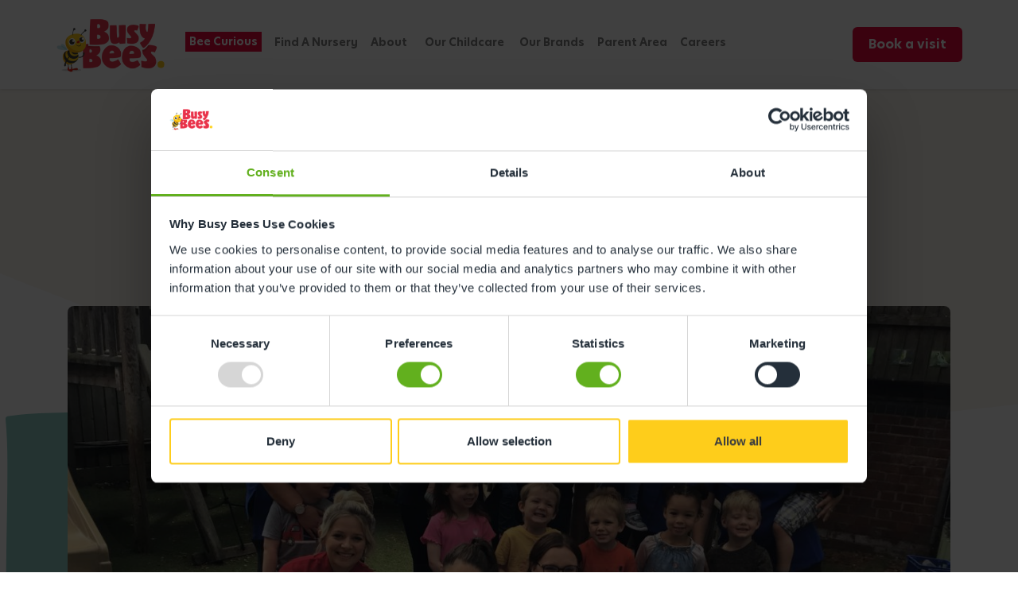

--- FILE ---
content_type: text/css
request_url: https://www.busybeeschildcare.co.uk/2021bb/assets/css/displayNews.css?v=9
body_size: 411
content:
.nurseryGalleryHolder {
    position:relative;
}
#nurseryGalleryShape {
    display:none;
}
.nurseryGalleryCarousel {
    position:relative; 
    z-index:99;
}
.nurseryGalleryImg {
    position:relative; 
    border-radius:8px; 
    z-index:99;
}
.nurseryGalleryControlsHolder {
    position:absolute;     
    right: 0px;
    top: 0px;
    z-index: 99;
}
.nurseryGalleryPhotoNumberHolder {
    position:absolute;
    right: 14px;
    bottom: 10px;
    z-index:99; 
    text-align:right; 
    background:none;
}
.currentPhoto {
    font-size:35px; 
    line-height:45px; 
    color:#fff;
}
.numberOfPhotos {
    color:#fff; 
    font-size:18px; 
}
iframe {
    aspect-ratio: 16 / 9;
    width: 100%;
  }
@media (min-width: 768px) {

    #nurseryGalleryShape {
        position: absolute;
        bottom: 11%;
        left: -7%;
        z-index: 1;
        display:inline;
    }
    .nextArrow, .prevArrow {
        max-width:none;
    }

    
}

--- FILE ---
content_type: text/css
request_url: https://tags.srv.stackadapt.com/sa.css
body_size: -11
content:
:root {
    --sa-uid: '0-d5321667-0ff5-55d5-4609-f13ee351553b';
}

--- FILE ---
content_type: application/javascript
request_url: https://www.busybeeschildcare.co.uk/2021bb/assets/js/arrow-animation.min.js
body_size: 437
content:
$(document).ready((function(){$(".collapse.show").each((function(){$(this).prev(".card-header").find("[data-fa-i2svg]").addClass("fa-caret-up").removeClass("fa-caret-down")})),$(".collapse").on("show.bs.collapse",(function(){$(this).prev(".card-header").find("[data-fa-i2svg]").removeClass("fa-caret-down").addClass("fa-caret-up")})).on("hide.bs.collapse",(function(){$(this).prev(".card-header").find("[data-fa-i2svg]").removeClass("fa-caret-up").addClass("fa-caret-down")})),$(".dropdown").hover((function(){var dropdownMenu=$(this).children(".dropdown-menu");dropdownMenu.is(":visible")&&dropdownMenu.parent().toggleClass("open")})),$('a[href="#"]').click((function(e){e.preventDefault?e.preventDefault():e.returnValue=!1})),$("#mobile-menu-toggle, #mobile-find-nursery-button,.dropdown-item").click((function(){$("#mobile-book-now-container").fadeToggle(),$("#mobile-nav-container").animate({scrollTop:$("#mobile-nav-container")},0),$("html, body").toggleClass("lock-body")})),$(".dropdown-item, #mobile-find-nursery-button").on("click",(function(){$(".navbar-collapse").collapse("hide")}))}));

--- FILE ---
content_type: text/plain; charset=utf-8
request_url: https://tags.srv.stackadapt.com/saq_pxl?uid=3AqID60RBpES5kKToIN3xA&is_js=true&landing_url=https%3A%2F%2Fwww.busybeeschildcare.co.uk%2Fnews-item%2F139-1663842272&t=Busy%20Bees%20-%20Third%20%27Outstanding%27%20Ofsted%20for%20Busy%20Bees%20Ely&tip=4ln4Sj4ZWSeVsZ-nsXg6CNk_wowGYSKgf75YtqZs7RM&host=https%3A%2F%2Fwww.busybeeschildcare.co.uk&sa_conv_data_css_value=%20%220-d5321667-0ff5-55d5-4609-f13ee351553b%22&sa_conv_data_image_value=ffd8ffe000104a46494600010101006000600000ffdb004300080606070605080707070909080a0c140d0c0b0b0c1912130f141d1a1f1e1d1a1c1c20242e2720222c231c1c2837292c30313434341f27393d38323c2e333432ffdb0043010909090c0b0c180d0d1832211c213232323232323232323232323232323232323232323232323232323232323232323232323232323232323232323232323232ffc00011080001000103012200021101031101ffc4001f0000010501010101010100000000000000000102030405060708090a0bffc400b5100002010303020403050504040000017d01020300041105122131410613516107227114328191a1082342b1c11552d1f02433627282090a161718191a25262728292a3435363738393a434445464748494a535455565758595a636465666768696a737475767778797a838485868788898a92939495969798999aa2a3a4a5a6a7a8a9aab2b3b4b5b6b7b8b9bac2c3c4c5c6c7c8c9cad2d3d4d5d6d7d8d9dae1e2e3e4e5e6e7e8e9eaf1f2f3f4f5f6f7f8f9faffc4001f0100030101010101010101010000000000000102030405060708090a0bffc400b51100020102040403040705040400010277000102031104052131061241510761711322328108144291a1b1c109233352f0156272d10a162434e125f11718191a262728292a35363738393a434445464748494a535455565758595a636465666768696a737475767778797a82838485868788898a92939495969798999aa2a3a4a5a6a7a8a9aab2b3b4b5b6b7b8b9bac2c3c4c5c6c7c8c9cad2d3d4d5d6d7d8d9dae2e3e4e5e6e7e8e9eaf2f3f4f5f6f7f8f9faffda000c03010002110311003f00f7fa28a2803fffd9d53216670ff555d54609f13ee351553b12bf7e89&l_src=&l_src_d=&u_src=&u_src_d=&shop=false&sa-user-id-v3=s%253AAQAKICPpWO80SW115enN1RHDCx13PzgrobgZ-qL6RbQJgd7TELcBGAQgnpP5ywYwAToE_kXKCEIEUvxJbg.fnQ58XhVTSzxIdF7BO3gknvURej2j3mAFHmzdPKkW%252F0&sa-user-id-v2=s%253A1TIWZw_1VdVGCfE-41FVOxK_fok.BoJ8Vr2qiZ%252Fp2a96pQRs25RL6Gcr0lqucS%252F42wEZbDI&sa-user-id=s%253A0-d5321667-0ff5-55d5-4609-f13ee351553b.uyCquKMUfUXqqn3q6lQSoJ3rmyL6Ag2Vfe7MqSk7I0M
body_size: 41
content:
{"conversion_tracker_uids":null,"retargeting_tracker_uids":["OEABQfLnR0OGzisr8xNFvf","qtsdrPChcGDe5mYi91ilt3"],"lookalike_tracker_uids":null}

--- FILE ---
content_type: image/svg+xml
request_url: https://www.busybeeschildcare.co.uk/2021bb/assets/img/small-logo.svg
body_size: 3644
content:
<svg xmlns="http://www.w3.org/2000/svg" width="131" height="25.341" viewBox="0 0 131 25.341">
    <defs>
        <style>
            .cls-1{fill:#e8063c}.cls-2{fill:#ffca00}
        </style>
    </defs>
    <g id="Group_2248" data-name="Group 2248" transform="translate(-87.676 -43.242)">
        <path id="Path_1577" d="M199.94 58.68a5.97 5.97 0 0 0-1.552-2.082 4.858 4.858 0 0 0-2.448-1.123c.6-.4 3.688-1.5 4.061-4.4a8.534 8.534 0 0 0 .044-2.307 4.618 4.618 0 0 0-.671-2.082c-2.639-3.639-15.345-2.112-15.345-2.112q-.24 5.483-.448 11.13t-.09 11.19q1.433.06 3.045.105t3.254.029q1.643-.015 3.21-.179c1.045-.11 4.7-.27 6.792-3.1a4.222 4.222 0 0 0 .672-2.517 5.993 5.993 0 0 0-.524-2.552zm-7.161-7.9a1.9 1.9 0 0 1-.278.983 1.535 1.535 0 0 1-.865.519 2.345 2.345 0 0 1-1.308-.037.174.174 0 0 1-.131-.122 5.312 5.312 0 0 1-.081-.63 8.213 8.213 0 0 1-.02-.983 9.64 9.64 0 0 1 .113-1.152c.15-.857 1.316-.584 1.639-.388a1.871 1.871 0 0 1 .691.8 1.929 1.929 0 0 1 .241 1.006zm.147 9.953a1.472 1.472 0 0 1-.7.7 2.447 2.447 0 0 1-1.06.219 3.394 3.394 0 0 1-1.022-.157.236.236 0 0 1-.164-.192 6.626 6.626 0 0 1-.053-.7c-.01-.331-.02-.609 0-.94a4.657 4.657 0 0 1 .244-1.506.164.164 0 0 1 .119-.077 3.435 3.435 0 0 1 1.709.241 1.971 1.971 0 0 1 .928 2.408z" class="cls-1" data-name="Path 1577" transform="translate(-36.946 -.389)"/>
        <g id="Group_2218" data-name="Group 2218" transform="translate(212.674 60.217)">
            <path id="Path_1578" d="M293.556 70.965a3.559 3.559 0 0 1 1.566 0 2.841 2.841 0 0 1 1.14.526 2.257 2.257 0 0 1 .727 1.1 4.014 4.014 0 0 1 .188 1.44 4.506 4.506 0 0 1-.3 1.416 2.157 2.157 0 0 1-.714 1 2.488 2.488 0 0 1-.94.426 4.019 4.019 0 0 1-1.09.1 4.532 4.532 0 0 1-1.065-.176 2.833 2.833 0 0 1-.889-.426 1.962 1.962 0 0 1-.714-.927 4 4 0 0 1-.276-1.252 4.56 4.56 0 0 1 .1-1.265 2.4 2.4 0 0 1 .439-.99 2.216 2.216 0 0 1 .789-.6 5.088 5.088 0 0 1 1.039-.372z" class="cls-2" data-name="Path 1578" transform="translate(-291.18 -70.878)"/>
        </g>
        <path id="Path_1579" d="M151.376 52.824a15.836 15.836 0 0 1-1.322 3.706.166.166 0 0 1-.173.091c-.17-.027-.343-.092-.562-.118-3.475-.42-1.2 1.566-.974 1.8A21.011 21.011 0 0 1 151 61.491a5.615 5.615 0 0 1-.09 4.213 3.8 3.8 0 0 1-1.341 1.521 5.141 5.141 0 0 1-1.7.73 10.227 10.227 0 0 1-2.153.291 14.761 14.761 0 0 1-2.269-.1 13.409 13.409 0 0 1-2.192-.328.264.264 0 0 1-.186-.264 36.643 36.643 0 0 0-.136-4.168.185.185 0 0 1 .2-.2c.2.018.49.054.781.111a7.922 7.922 0 0 0 1.214.14 3.092 3.092 0 0 0 1.083-.132.779.779 0 0 0 .564-.64 1.007 1.007 0 0 0-.138-.677 4.4 4.4 0 0 0-.49-.7q-.292-.343-.612-.658t-.535-.561q-.4-.493-.781-1a6.908 6.908 0 0 1-.673-1.078 4.942 4.942 0 0 1-.426-1.25 4.728 4.728 0 0 1-.045-1.487 3.55 3.55 0 0 1 .69-1.787 4.317 4.317 0 0 1 1.4-1.181 6.25 6.25 0 0 1 1.888-.633 9.592 9.592 0 0 1 2.165-.129 10.638 10.638 0 0 1 2.184.345 9.5 9.5 0 0 1 1.865.709.222.222 0 0 1 .109.246z" class="cls-1" data-name="Path 1579" transform="translate(-20.544 -3.19)"/>
        <path id="Path_1580" d="M280.927 49.109a19.611 19.611 0 0 1-1.636 4.589.206.206 0 0 1-.214.112c-.21-.034-.425-.113-.7-.146-4.3-.52-1.488 1.94-1.206 2.232a26.036 26.036 0 0 1 3.285 3.944 6.951 6.951 0 0 1-.112 5.217 4.713 4.713 0 0 1-1.661 1.883 6.358 6.358 0 0 1-2.106.9 12.632 12.632 0 0 1-2.666.361 18.215 18.215 0 0 1-2.809-.127 16.587 16.587 0 0 1-2.714-.406.327.327 0 0 1-.231-.326 45.527 45.527 0 0 0-.168-5.16.229.229 0 0 1 .247-.247c.251.021.607.067.967.136a9.775 9.775 0 0 0 1.5.174 3.848 3.848 0 0 0 1.341-.163.965.965 0 0 0 .7-.792 1.247 1.247 0 0 0-.171-.839 5.414 5.414 0 0 0-.606-.863q-.362-.424-.757-.815c-.264-.26-.483-.493-.659-.7q-.493-.61-.968-1.236a8.642 8.642 0 0 1-.833-1.335 6.123 6.123 0 0 1-.528-1.548 5.873 5.873 0 0 1-.055-1.841 4.39 4.39 0 0 1 .854-2.212 5.359 5.359 0 0 1 1.729-1.462 7.763 7.763 0 0 1 2.338-.784 11.838 11.838 0 0 1 2.68-.159 13.129 13.129 0 0 1 2.7.426 11.75 11.75 0 0 1 2.309.878.273.273 0 0 1 .15.309z" class="cls-1" data-name="Path 1580" transform="translate(-69.561 -1.636)"/>
        <path id="Path_1581" d="M172.513 50.2a.13.13 0 0 1 .122.132 28.686 28.686 0 0 1-.574 5.336 31.3 31.3 0 0 1-1.5 5.118 28.945 28.945 0 0 1-2.222 4.528 22.823 22.823 0 0 1-2.784 3.718q-.22.248-.59.631a9.155 9.155 0 0 1-.81.741 6.78 6.78 0 0 1-.864.6 1.519 1.519 0 0 1-.727.247.878.878 0 0 1-.548-.219 3.054 3.054 0 0 1-.507-.521q-.233-.3-.439-.631l-.343-.549q-.439-.714-.754-1.262-.275-.478-.518-1.018a.2.2 0 0 1 .079-.255q1.181-.726 2.277-1.526a6.809 6.809 0 0 0 1.907-2.141 5.278 5.278 0 0 1-2.551-1.811 8.935 8.935 0 0 1-1.455-2.991 17.13 17.13 0 0 1-.6-3.8 36.049 36.049 0 0 1 .02-4.087.134.134 0 0 1 .134-.125q1.44 0 2.768.068c.877.044 1.791 0 2.674.08a.127.127 0 0 1 .114.15c-.092.533-.2 1.228-.251 1.869a12.588 12.588 0 0 0 0 2.031 6.046 6.046 0 0 0 .4 1.77 2.154 2.154 0 0 0 .974 1.139 5.852 5.852 0 0 0 .494-1.537 16.489 16.489 0 0 0 .233-1.825q.068-.947.082-1.921.013-.907.038-1.708a.125.125 0 0 1 .121-.122q1.346-.053 2.832-.119t2.768.01z" class="cls-1" data-name="Path 1581" transform="translate(-27.539 -2.668)"/>
        <path id="Path_1582" d="M228.277 54.424a7.792 7.792 0 0 0-4.394-5.069 9.988 9.988 0 0 0-3.147-.858 6.693 6.693 0 0 0-3.226.415 9.3 9.3 0 0 0-3.973 3.5 10.631 10.631 0 0 0-1.327 2.577c-2.911 8.434 3.914 13.552 7.78 13.706a10.032 10.032 0 0 0 2.281-.048 7.271 7.271 0 0 0 2.332-.792 15.121 15.121 0 0 0 3.457-2.445.636.636 0 0 0 .121-.7c-.108-.313-.28-.688-.328-.8-.034-.052-.352-.666-.553-1.023-.172-.306-.945-1.456-1.184-1.866a.379.379 0 0 0-.5-.085c-.219.107-2.708 1.8-4.732 1.817a3.034 3.034 0 0 1-1.289-.205 2 2 0 0 1-.977-.816 3.318 3.318 0 0 1-.367-1.723.181.181 0 0 1 .151-.165 14.053 14.053 0 0 1 2.267-.094 22.5 22.5 0 0 0 2.822-.239q.535-.062 1.265-.133t1.457-.214a5.1 5.1 0 0 0 1.039-.229 1.323 1.323 0 0 0 .773-.6 2.571 2.571 0 0 0 .283-1c.037-.4.09-.888.13-1.414a6.128 6.128 0 0 0-.161-1.497zm-5.964 1.009a.141.141 0 0 1-.139.114q-1.014 0-1.949.084a15.1 15.1 0 0 1-1.9.053.155.155 0 0 1-.15-.162 2.433 2.433 0 0 1 .362-1.2 2.324 2.324 0 0 1 .867-.818 2.515 2.515 0 0 1 1.1-.295 1.944 1.944 0 0 1 1.04.23 1.592 1.592 0 0 1 .687.775 2.079 2.079 0 0 1 .082 1.22z" class="cls-1" data-name="Path 1582" transform="translate(-47.77 -2.012)"/>
        <path id="Path_1583" d="M256.513 53.672a4.546 4.546 0 0 0-1.359-1.948 9.543 9.543 0 0 0-2.6-1.762 9.713 9.713 0 0 0-3.2-.783 6.872 6.872 0 0 0-3.162.232c-4.047 1.279-5.023 5.144-5.324 6.248-2.869 10.5 6.189 13.266 7.724 13.36a9.6 9.6 0 0 0 2.345-.033 11.15 11.15 0 0 0 4.543-2.226c.174-.144.961-.714.843-1.163-.1-.379-1.88-3.239-2.106-3.626a.293.293 0 0 0-.416-.126c-.219.106-2.887 1.951-5.542 1.228a1.727 1.727 0 0 1-.978-.81 3.871 3.871 0 0 1-.367-1.833.211.211 0 0 1 .168-.181 14.346 14.346 0 0 1 2.252-.09c.827-.011 1.485 0 2.825-.1q.535-.061 1.267-.132a12.6 12.6 0 0 0 1.311-.178 6.736 6.736 0 0 0 1.188-.262 1.329 1.329 0 0 0 .773-.6 3.409 3.409 0 0 0 .251-1.152c.038-.4.041-.907.081-1.429a8.8 8.8 0 0 0-.517-2.634zm-5.53 2.319a.151.151 0 0 1-.149.119q-1.011 0-1.941.084a15.412 15.412 0 0 1-1.9.053.164.164 0 0 1-.157-.187 3.974 3.974 0 0 1 .272-1.373c.235-.361.5-1 2.06-1.019a2.076 2.076 0 0 1 1.041.228 1.589 1.589 0 0 1 .687.77 2.518 2.518 0 0 1 .088 1.326z" class="cls-1" data-name="Path 1583" transform="translate(-58.884 -2.262)"/>
        <path id="Path_1584" d="M122.366 52.094a.137.137 0 0 1 .148.125 34.158 34.158 0 0 1 .125 3.468q-.028 1.857.055 4.057.028.412.041.935t.055 1a3.821 3.821 0 0 0 .151.825.609.609 0 0 0 .33.426.678.678 0 0 0 .482.041 1.235 1.235 0 0 0 .413-.206 1.39 1.39 0 0 0 .3-.316.961.961 0 0 0 .152-.289 3.427 3.427 0 0 0 .165-.977 12.01 12.01 0 0 0-.013-1.279q-.042-.687-.1-1.43t-.055-1.458q0-1.429-.014-2.751c-.009-.82 0-1.448.01-2.061a.132.132 0 0 1 .139-.128 22.74 22.74 0 0 0 2.807-.176 11.682 11.682 0 0 1 2.774.066.138.138 0 0 1 .118.133q.132 3.877 0 7.82c-.092 2.668-.126 5.418-.163 8.186-.825.074-1.68.106-2.505.161s-1.677.092-2.558.11a3.651 3.651 0 0 1-.22-.633 3.083 3.083 0 0 1-.082-.743 2.746 2.746 0 0 1-1.292.908 7.427 7.427 0 0 1-1.953.467 6.567 6.567 0 0 1-2.036-.1 2.721 2.721 0 0 1-1.513-.784 4.332 4.332 0 0 1-.921-1.733 13.316 13.316 0 0 1-.454-2.379 24.13 24.13 0 0 1-.124-2.764q.014-1.458.041-2.916t.028-2.833q0-1.3-.1-2.38a.135.135 0 0 1 .112-.146 19.428 19.428 0 0 1 2.761-.2c.974-.013 1.951.039 2.896-.046z" class="cls-1" data-name="Path 1584" transform="translate(-11.158 -3.321)"/>
        <path id="Path_1585" d="M104.169 57.671a5.977 5.977 0 0 0-1.552-2.082 4.868 4.868 0 0 0-2.448-1.123c.6-.4 3.688-1.5 4.061-4.4a8.534 8.534 0 0 0 .045-2.307 4.624 4.624 0 0 0-.672-2.082c-2.639-3.639-15.345-2.112-15.345-2.112q-.24 5.483-.448 11.13t-.09 11.189q1.434.06 3.045.105t3.254.03q1.642-.016 3.209-.18c1.045-.11 4.7-.269 6.792-3.1a4.217 4.217 0 0 0 .672-2.516 5.982 5.982 0 0 0-.523-2.552zm-7.161-7.9a1.9 1.9 0 0 1-.278.982 1.533 1.533 0 0 1-.865.52 2.356 2.356 0 0 1-1.308-.037.172.172 0 0 1-.13-.122 5.2 5.2 0 0 1-.082-.63 8.341 8.341 0 0 1-.02-.983 9.622 9.622 0 0 1 .113-1.152c.15-.857 1.316-.584 1.639-.389a1.875 1.875 0 0 1 .69.8 1.927 1.927 0 0 1 .241 1.007zm.147 9.952a1.47 1.47 0 0 1-.7.7 2.454 2.454 0 0 1-1.06.219 3.393 3.393 0 0 1-1.022-.157.235.235 0 0 1-.164-.191 6.819 6.819 0 0 1-.053-.7c-.01-.332-.02-.609 0-.94a4.641 4.641 0 0 1 .244-1.505.162.162 0 0 1 .118-.078 3.44 3.44 0 0 1 1.709.241 1.971 1.971 0 0 1 .928 2.407z" class="cls-1" data-name="Path 1585"/>
    </g>
</svg>


--- FILE ---
content_type: application/javascript
request_url: https://www.busybeeschildcare.co.uk/2021bb/assets/js/newsletter.min.js
body_size: 267
content:
function onloadCallback(){grecaptcha.execute("6LcoEpQUAAAAAE9J7eIDh3Dlp4DsllWI3AoEoP9z",{action:"newsletterSignup"}).then((function(token){document.getElementById("captcha-response").value=token}))}$("#newsletterForm input").on("focus",(function(){$.getScript("https://www.google.com/recaptcha/api.js?render=6LcoEpQUAAAAAE9J7eIDh3Dlp4DsllWI3AoEoP9z&onload=onloadCallback")}));